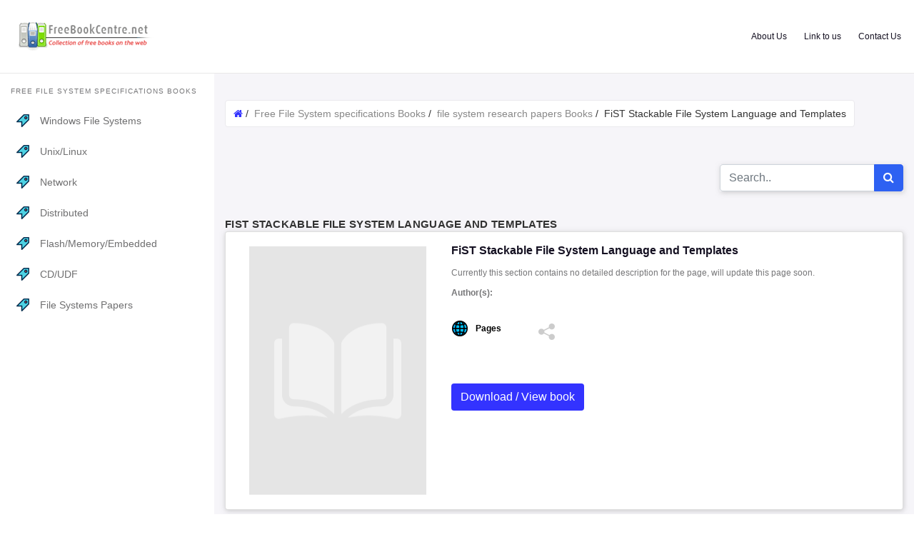

--- FILE ---
content_type: text/html; charset=UTF-8
request_url: https://www.freebookcentre.net/filesystems-books-download/FiST-Stackable-File-System-Language-and-Templates.html
body_size: 4139
content:
<!DOCTYPE html>
<html lang="en-US">
<head>
<title>FiST Stackable File System Language and Templates | Download book PDF</title>
<meta name="Author" content="admin@freebookcentre.net">
<meta name="keywords" content="FiST Stackable File System Language and Templates Download free PDF book, Online book,ebooks">
<meta name="description" content="FiST Stackable File System Language and Templates Download Books and Ebooks for free in pdf and online for beginner and advanced levels">
<link rel="canonical" href="https://www.freebookcentre.net/filesystems-books-download/FiST-Stackable-File-System-Language-and-Templates.html" />
<meta property="og:locale" content="en_US" />
<meta property="og:type" content="website" />
<meta property="og:title" content="FiST Stackable File System Language and Templates | Download book PDF" />
<meta property="og:description" content="FiST Stackable File System Language and Templates Download Books and Ebooks for free in pdf and online for beginner and advanced levels" />
<meta property="og:url" content="https://www.freebookcentre.net/filesystems-books-download/FiST-Stackable-File-System-Language-and-Templates.html" />
<meta property="og:site_name" content="FreeBookCentre" />
<meta property="og:image" content="https://www.freebookcentre.net/assets/images/logo_sm_dark.png" />
<meta property="og:image:width" content="190" />
<meta property="og:image:height" content="40" />
<script type="application/ld+json">
{
"@context" : "https://schema.org",
"@type": "WebPage",
"name": "FiST Stackable File System Language and Templates | Download book PDF",
"description": "FiST Stackable File System Language and Templates Download Books and Ebooks for free in pdf and online for beginner and advanced levels",
"url":"https://www.freebookcentre.net/filesystems-books-download/FiST-Stackable-File-System-Language-and-Templates.html", 
"publisher":{
"@type":"Organization",
"name":"FreeBookCentre",
"logo":{
"@type":"ImageObject",
"url":"https://www.freebookcentre.net/assets/images/logo_sm_dark.png",
"width":"190",
"height":"40"
  }
 }
}
</script>
<!--Template Page1 Start-->
    <meta charset="utf-8">
    <meta name="viewport" content="width=device-width, initial-scale=1.0, maximum-scale=1.0">
    <meta name="author" content="Mannat Themes">
    <!-- Theme icon -->
    <link rel="shortcut icon" href="../assets/images/favi.ico">
    <link href="../assets/plugins/morris-chart/morris.css" rel="stylesheet">
    <!-- Theme Css -->
  <link href="../assets/css/bootstrap.min.css" rel="stylesheet">
   <link href="../assets/css/slidebars.min.css" rel="stylesheet">
   <link href="../assets/icons/css/themify-icons.css" rel="stylesheet">
  <link href="../assets/icons/css/font-awesome.min.css" rel="stylesheet">    
  <link href="../assets/css/style.css" rel="stylesheet">
   <link href="../assets/css/menu.css" rel="stylesheet" type="text/css">
  <link href="../assets/css/adstyle.css" rel="stylesheet" type="text/css">
</head>
    <body class="sticky-header" id ="sidebar">
        <div class="header-section">
          <div class="container-lg">
                <!--logo and logo icon start-->
                <div class="logo">
                    <a href="/">
                        <span class="logo-img">
                            <img src="../assets/images/logo_sm_dark.png" alt="" height="40">
                        </span>
                        <!--<i class="fa fa-maxcdn"></i>-->
                       <!--  <span class="brand-name"><img src="../assets/images/logo.png" alt="" height="40"></span> -->
                    </a>
                </div>
                <div class="ad-news">
                                </div>
                <div class="notification-wrap">
                    <!--right notification start-->
                    <div class="right-notification">
                        <ul class="notification-menu">
                            <li><a href="/AboutUs.html">About Us</a></li>
                            <li><a href="/link_us.html">Link to us</a></li>
                            <li><a href="/ContactUs.html">Contact Us</a></li>
                        </ul>
                        <a class="toggle-btn" id="sidebarCollapse"><i class="ti ti-menu"></i></a>
                    </div>
                    <!--right notification end-->
                </div>
                
            </div>
        </div>
        <div class="body-section">
    <div class="container-lg">
        <section>
            <!-- sidebar left start-->
            <div class="sidebar-left">
                <div class="sidebar-left-info">
                    <!--sidebar nav start-->
                    <ul class="side-navigation">
                        <li>
                            <div class="navigation-title">Free File System specifications Books</div>
                         </li>
                         <li class="menu-list"></i><a href="/file_system_specification/windows_ntfs_fat_file_system_specification.html"><i class="mdi "> <img src="../assets/images/icon/c01.png" height="18"> </i><span>Windows File Systems</a></li>
<li class="menu-list"></i><a href="/file_system_specification/linux_unix_ext2_ext3_filesystem_specification.html"><i class="mdi "> <img src="../assets/images/icon/c01.png" height="18"> </i><span>Unix/Linux</a></li>
<li class="menu-list"></i><a href="/file_system_specification/network_filesystem_specification.html"><i class="mdi "> <img src="../assets/images/icon/c01.png" height="18"> </i><span>Network</a></li>
<li class="menu-list"></i><a href="/file_system_specification/distributed_filesystem_specification.html"><i class="mdi "> <img src="../assets/images/icon/c01.png" height="18"> </i><span>Distributed</a></li>
<li class="menu-list"></i><a href="/file_system_specification/flash_embedded_filesystem_specification.html"><i class="mdi "> <img src="../assets/images/icon/c01.png" height="18"> </i><span>Flash/Memory/Embedded</a></li>
<li class="menu-list"></i><a href="/file_system_specification/cd_file_systems_specification.html"><i class="mdi "> <img src="../assets/images/icon/c01.png" height="18"> </i><span>CD/UDF</a></li>
<li class="menu-list"></i><a href="/file_system_specification/file_system_research_papers.html"><i class="mdi "> <img src="../assets/images/icon/c01.png" height="18"> </i><span>File Systems Papers</a></li>
                          
                         </ul>
                        <div class="col-md-12">
                                           </div>

                    <div class="side-add">
         
                    
                    </div>
                  </div>
              </div><!-- sidebar left end-->
            <!-- body content start-->
            <div class="body-content">
                <div class="container-fluid pt-60">
                         <div class="page-head">
                            <div class="clearfix">
                                 <div class="pull-left brd-txt"><a href="/"><i class="fa fa-home bi"></i></a><span class=""> /&nbsp; <a href="/file_system_specification/file_system_specifications.html">Free File System specifications Books </a></span> /&nbsp; <!--Template1 End--><a href="../file_system_specification/file_system_research_papers.html">file system research papers Books</a> /&nbsp; <h1>FiST Stackable File System Language and Templates</h1><!--Template page3 Start--></div>
                             </div>
                              <p class="clearfix"></p>
                             <div class="col-md-12 text-center m-b-10">
                                <div class="ad-adverting">
                                                                  </div>
                            </div>
                          <p class="clearfix"></p>
                            <div class="pull-right body-input">
                            <form action="/TestResults.php" >   
                                <div class="input-group bx-sdw">
                                    <input type="text" aria-label="Search for..." placeholder="Search.." class="form-control" name="q">
                                    <span class="input-group-append">
                                    <button type="submit" class="btn btn-primary"  ><i class="fa fa-search"></i></button>
                                    </span>
                                </div></form>
                                </div>
                           
                        
                        <p class="clearfix"></p>

                        </div><!---end row-->
						<div class="row m-b-10">
						  <div class="col-md-12 m-b-10 box-ptn">
						   <!--Template page3 End--><h2 class="header-title">FiST Stackable File System Language and Templates</h2><!--Template Page3 Start-->
                            </div>
					  </div><!--end row-->
					
					 <div class="row m-b-30">
                            <div class="col-lg-12 m-b-30 box-ptn">
                                <div class="widget-big-box bg-white">
                                    <div class="row">
                                        <div class="col-md-4">
                                          <div class="text-center"><img class="widget-big-img" src="../assets/images/book/6.png" alt="" itemprop="image"></div></div>
<div class="col-md-8">
 <div class="row" itemtype="http://schema.org/Book" itemscope="">
<p><span  class="sub-til" itemprop="name"><!--Template Page3 End-->FiST Stackable File System Language and Templates<!--Template Page5 Start--></span></p>
                                                <p><span itemprop="description"><!--Template Page5 End-->Currently this section contains no detailed description for the page, will update this page soon.<!--Template Page6 Start--></span></p>
 <p class="bk-aut" ><b>Author(s):</b> <span  itemprop="author"><!--Template Page6 End--> <!--Template Page7 Start--></span></p>
<div class="clearfix page-no m-b-30">
<div class="pull-left m-b-30">
<div class="text-right"><img alt="s" src="../assets/images/book/world.png"><span class="pages-tab" itemprop="numberOfPages"><!--Template Page7 End--><!--Template Page10 Start--></span><span class="pages-tab_1" > Pages</span> <a class="ml-5" href="#"><img src="../assets/images/book/shr.png" class="pt-10"></a></div>
</div> </div><!--Template Page10 End--><a href="/filesystems-books-download/gotoweb.php?id=1425" rel="nofollow" target="_blank"><!--Template Page11 Start-->
<button class="my-bnt btn m-b-30" type="button"><i class="mdi mdi-download"></i>Download / View book</button></a>
                                          </div>
                                        </div>
                                    </div>
                               </div> 
                            </div>
          </div>
                            <div class="col-md-12 text-center m-b-30">
                                <div class="ad-adverting">
    
                                                                 </div>
                            </div>  
						 	  <div class="row">
						      <div class="col-md-12 m-b-30 box-ptn">
						        <h5 class="header-title"> Similar Books</h5>
                  </div>
                </div><!--end row-->
<!--Template Page11 Start-->
<div class="row m-b-30">
<div class="col-lg-6 m-b-30 box-ptn"> <div class="widget-box bg-white"><div class="row"   itemtype="http://schema.org/Book" itemscope=""><div class="col-md-4"><div class="text-center"><a href="../filesystems-books-download/Transparency-Analysis-Of-Distributed-File-Systems.html"><img class="widget-box-img" src="../assets/images/book/4.png" alt="Transparency Analysis Of Distributed File Systems" itemprop="image"></a>
</div> </div><div class="col-md-8"><div class="row"><p><span class="sub-til"><a itemprop="name" href="../filesystems-books-download/Transparency-Analysis-Of-Distributed-File-Systems.html">Transparency Analysis Of Distributed File Systems</a></span></p>
<p><span itemprop="description">Distributed file systems are used to allow multiple 
users to access and store files on a shared file system over networks. The aim 
of a distributed file system is that the user should not be able to tell that 
the file system is distributed and not a local file system on the user�s 
computer. This means that the file systems should not be unreasonbly slow or be 
more difficult to access. This PDF Transparency Analysis Of Distributed File 
Systems is a research paper on File Systems and covers the following topics : 
Introduction, Background, Problem Definition, Methodology, Related Work, 
Evaluation, Future Work, References.</span></p>
<p class="bk-aut" itemprop="author"><b>Author(s):</b> Oscar Wennergren, Mattias 
Vidhall, Jimmy S�rensen</p>
<div class="clearfix page-no"><div class="pull-left"><div class="text-right"><img alt="s" src="../assets/images/book/pdf.png" ><span class="pages-tab"  itemprop="numberOfPages">83</span><span class="pages-tab_1"> Pages</span></div>
</div><div class="pull-right"><a href=""><img src="../assets/images/book/shr.png" class="pt-10"></a></div></div></div></div></div> </div></div><div class="col-lg-6 m-b-30 box-ptn"> <div class="widget-box bg-white"><div class="row"   itemtype="http://schema.org/Book" itemscope=""><div class="col-md-4"><div class="text-center"><a href="../filesystems-books-download/Oracle-Clustered-Filesystem-(OCFS).html"><img class="widget-box-img" src="../assets/images/book/4.png" alt="Oracle Clustered Filesystem (OCFS)" itemprop="image"></a>
</div> </div><div class="col-md-8"><div class="row"><p><span class="sub-til"><a itemprop="name" href="../filesystems-books-download/Oracle-Clustered-Filesystem-(OCFS).html">Oracle Clustered Filesystem (OCFS)</a></span></p>
<p><span itemprop="description">We are working on the detailed description of this book, we will update this section soon.</span></p>
<p class="bk-aut" itemprop="author"><b>Author(s):</b> </p>
<div class="clearfix page-no"><div class="pull-left"><div class="text-right"><img alt="s" src="../assets/images/book/world.png" ><span class="pages-tab"  itemprop="numberOfPages"></span><span class="pages-tab_1"> Pages</span></div>
</div><div class="pull-right"><a href=""><img src="../assets/images/book/shr.png" class="pt-10"></a></div></div></div></div></div> </div></div><div class="col-lg-6 m-b-30 box-ptn"> <div class="widget-box bg-white"><div class="row"   itemtype="http://schema.org/Book" itemscope=""><div class="col-md-4"><div class="text-center"><a href="../filesystems-books-download/Joliet-File-System-for-MacOS.html"><img class="widget-box-img" src="../assets/images/book/4.png" alt="Joliet File System for MacOS" itemprop="image"></a>
</div> </div><div class="col-md-8"><div class="row"><p><span class="sub-til"><a itemprop="name" href="../filesystems-books-download/Joliet-File-System-for-MacOS.html">Joliet File System for MacOS</a></span></p>
<p><span itemprop="description">We are working on the detailed description of this book, we will update this section soon.</span></p>
<p class="bk-aut" itemprop="author"><b>Author(s):</b> </p>
<div class="clearfix page-no"><div class="pull-left"><div class="text-right"><img alt="s" src="../assets/images/book/world.png" ><span class="pages-tab"  itemprop="numberOfPages"></span><span class="pages-tab_1"> Pages</span></div>
</div><div class="pull-right"><a href=""><img src="../assets/images/book/shr.png" class="pt-10"></a></div></div></div></div></div> </div></div><div class="col-lg-6 m-b-30 box-ptn"> <div class="widget-box bg-white"><div class="row"   itemtype="http://schema.org/Book" itemscope=""><div class="col-md-4"><div class="text-center"><a href="../filesystems-books-download/Mac-OS-X-Ext2-Filesystem.html"><img class="widget-box-img" src="../assets/images/book/4.png" alt="Mac OS X Ext2 Filesystem" itemprop="image"></a>
</div> </div><div class="col-md-8"><div class="row"><p><span class="sub-til"><a itemprop="name" href="../filesystems-books-download/Mac-OS-X-Ext2-Filesystem.html">Mac OS X Ext2 Filesystem</a></span></p>
<p><span itemprop="description">We are working on the detailed description of this book, we will update this section soon.</span></p>
<p class="bk-aut" itemprop="author"><b>Author(s):</b> </p>
<div class="clearfix page-no"><div class="pull-left"><div class="text-right"><img alt="s" src="../assets/images/book/world.png" ><span class="pages-tab"  itemprop="numberOfPages"></span><span class="pages-tab_1"> Pages</span></div>
</div><div class="pull-right"><a href=""><img src="../assets/images/book/shr.png" class="pt-10"></a></div></div></div></div></div> </div></div></div>					
					 <div class="row m-b-30">
					      <div class="col-md-12 m-b-30  ">
					         <!--a href="#"><h3 class="under-line mt-2  text-center">Show more books</h3></a-->
                                                                                        					       </div>
							 
					 </div><!--end row-->
		 
                </div><!--end container-->
				
                <!--footer section start-->
                    <footer class="footer">
                        <div class="row"> 
                            <div class="col-md-6">
                                <p class="foot-txt">&copy; Copyright 2024-2025. FreeBookCentre.net</p>
                                <p class="clearfix">&nbsp;&nbsp;</p>
                                <p class="foot-txta"><a href="/Policy.html">Privacy Policy</a>&nbsp;&nbsp;|&nbsp;&nbsp;  <a href="/Terms.html">Terms & Conditions</a></p>
                            </div>
                            <div class="col-md-6">
                                <div class="right-notification">
                                    <ul class="ft-menu">
                                        <li> <a href="/AboutUs.html">  About Us </a> </li>
                                        <li> <a href="/Sitemap.html">Sitemap </a> </li>
                                        <li> <a href="/ContactUs.html"> Contact Us </a> </li>
                                        <li> <a href="/link_us.html"> Link to us  </a> </li>
                                    </ul>
                                </div><!--right notification end-->
                            </div>
                        </div>
                    </footer>
                <!--footer section end-->  
 
            </div>
            <!--end body content-->
        </section>
      </div>
 <!-- jQuery -->
        <script src="../assets/js/jquery-3.2.1.min.js"></script>
        <!--script src="../assets/js/popper.min.js"></script>
        <script src="../assets/js/bootstrap.min.js"></script>
   
        <script src="../assets/js/jquery.slimscroll.min.js"></script>
        <script src="../assets/js/slidebars.min.js"></script-->

        <!--app js-->
        <!--script src="../assets/js/jquery.app.js"></script-->
       <script>
        $(document).ready(function () {
    $('#sidebarCollapse').on('click', function () {
        $('#sidebar').toggleClass('sidebar-open');
    });

   });
</script>
       <!--script>
            jQuery(document).ready(function($) {
                $('#showNav').click(function(){
                  $('#navShow').toggleClass('shownav');
                  $('#hideCat').html($('#hideCat').text() == 'Hide Categories' ? 'Show all categories' : 'Hide Categories');
                });
            });
        </script-->
<!-- Google tag (gtag.js) -->
<script async src="https://www.googletagmanager.com/gtag/js?id=G-1CZN1DK5BL"></script>
<script>
  window.dataLayer = window.dataLayer || [];
  function gtag(){dataLayer.push(arguments);}
  gtag('js', new Date());

  gtag('config', 'G-1CZN1DK5BL');
</script>
<script>
  (function(i,s,o,g,r,a,m){i['GoogleAnalyticsObject']=r;i[r]=i[r]||function(){
  (i[r].q=i[r].q||[]).push(arguments)},i[r].l=1*new Date();a=s.createElement(o),
  m=s.getElementsByTagName(o)[0];a.async=1;a.src=g;m.parentNode.insertBefore(a,m)
  })(window,document,'script','//www.google-analytics.com/analytics.js','ga');

  ga('create', 'UA-1143846-2', 'auto');
  ga('send', 'pageview');
</script>    </body>
</html>

--- FILE ---
content_type: text/css
request_url: https://www.freebookcentre.net/assets/css/slidebars.min.css
body_size: 1089
content:
/* -----------------------------------
 * Slidebars
 * Version 0.10 Development
 * http://plugins.adchsm.me/slidebars/
 *
 * Written by Adam Smith
 * http://www.adchsm.me/
 *
 * Released under MIT License
 * http://plugins.adchsm.me/slidebars/license.txt
 *
 * -------------------
 * Slidebars CSS Index
 *
 * 001 - Box Model, Html & Body
 * 002 - Site
 * 003 - Slidebars
 * 004 - Animation
 * 005 - Helper Classes
 *
 * ----------------------------
 * 001 - Box Model, Html & Body
 */


/* ----------
 * 002 - Site
 */

#sb-site, .sb-site {
	/* You may now use .sb-site as your site container if you wish to use your own id. However please make sure you don't set any of the follwoing styles any differently on your id. */
	width: 100%;
	position: relative;
	z-index: 1; /* Site sits above Slidebars */
	/*background-color: #ffffff; *//* Default background colour, overwrite this with your own css. */
}

/* ---------------
 * 003 - Slidebars
 */

.sb-slidebar {
	height: 100%;
    overflow-x: hidden;
	overflow-y: auto; /* Enable vertical scrolling on Slidebars when needed. */
	position: fixed;
	top: 0;
	z-index: 10; /* Slidebars sit behind sb-site. */
	visibility: hidden; /* Initially hide the Slidebars. */
	background-color: #222222; /* Default Slidebars background colour, overwrite this with your own css. */
}

.sb-left {
	left: 0; /* Set Slidebar to the left. */
}

.sb-right {
	right: 0; /* Set Slidebar to the right. */
}

html.sb-static .sb-slidebar,
.sb-slidebar.sb-static {
	position: absolute; /* Makes Slidebars scroll naturally with the site, and unfixes them for Android Browser < 3 and iOS < 5. */
}

.sb-slidebar.sb-active {
	visibility: visible; /* Makes Slidebars visibile when open. */
}

.sb-slidebar.sb-style-overlay {
	z-index: 9999; /* Set z-index high to ensure it overlays any other site elements. */
}

/* Slidebar widths for devices that don't support media queries. */
	.sb-slidebar {
        width: 250px;
	}
	
	.sb-width-thin {
		width: 15%;
	}
	
	.sb-width-wide {
		width: 45%;
	}

@media (max-width: 480px) { /* Slidebar width on extra small screens. */
	.sb-slidebar {
        width: 250px;
	}
	
	.sb-width-thin {
		width: 55%;
	}
	
	.sb-width-wide {
		width: 85%;
	}
}

@media (min-width: 481px) { /* Slidebar width on small screens. */
	.sb-slidebar {
        width: 250px;
	}
	
	.sb-width-thin {
		width: 40%;
	}
	
	.sb-width-wide {
		width: 70%;
	}
}

@media (min-width: 768px) { /* Slidebar width on small screens. */
	.sb-slidebar {
        width: 250px;
	}
	
	.sb-width-thin {
		width: 25%;
	}
	
	.sb-width-wide {
		width: 55%;
	}
}

@media (min-width: 992px) { /* Slidebar width on medium screens. */
	.sb-slidebar {
        width: 250px;
	}
	
	.sb-width-thin {
		width: 15%;
	}
	
	.sb-width-wide {
		width: 45%;
	}
}

@media (min-width: 1200px) { /* Slidebar width on large screens. */
	.sb-slidebar {
        width: 250px;
	}
	
	.sb-width-thin {
		width: 5%;
	}
	
	.sb-width-wide {
		width: 35%;
	}
}

/* ---------------
 * 004 - Animation
 */

.sb-slide, #sb-site, .sb-site, .sb-slidebar {
	-webkit-transition: -webkit-transform 400ms ease;
	   -moz-transition: -moz-transform 400ms ease;
	     -o-transition: -o-transform 400ms ease;
	        transition: transform 400ms ease;
	-webkit-transition-property: -webkit-transform, left, right; /* Add left/right for Android < 4.4. */
	-webkit-backface-visibility: hidden; /* Prevents flickering. This is non essential, and you may remove it if your having problems with fixed background images in Chrome. */
}

/* --------------------
 * 005 - Helper Classes
 */
 
.sb-hide { 
	display: none; /* Optionally applied to control classes when Slidebars is disabled over a certain width. */
}

.sb-submenu-active{
    display:block;
    }